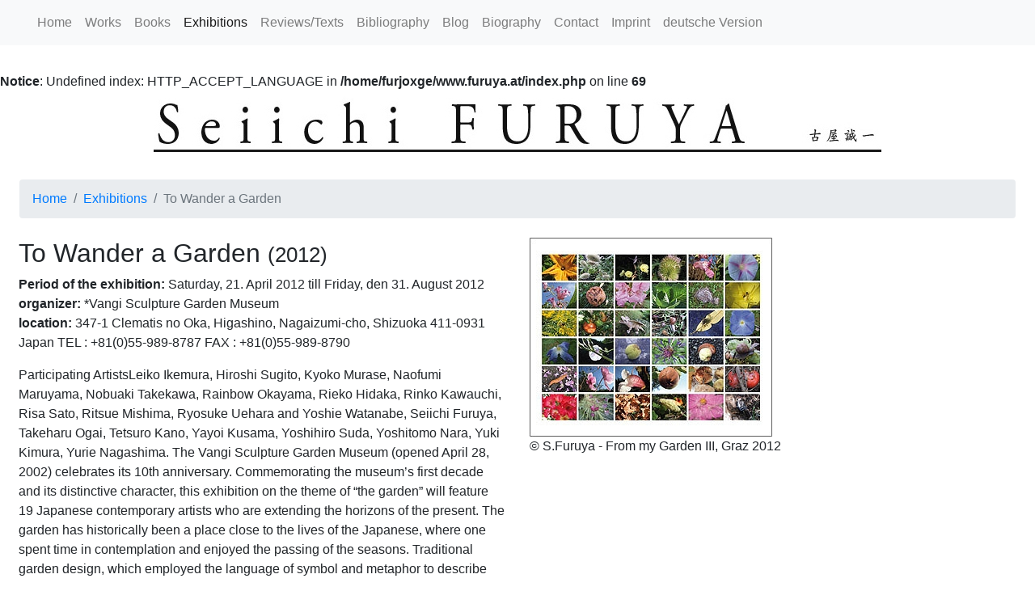

--- FILE ---
content_type: text/html; charset=UTF-8
request_url: https://www.furuya.at/en/exhibition_4.html
body_size: 1765
content:
<br />
<b>Notice</b>:  Undefined index: HTTP_ACCEPT_LANGUAGE in <b>/home/furjoxge/www.furuya.at/index.php</b> on line <b>69</b><br />
<!doctype html>
<html lang="en">
  <head>
    <meta charset="utf-8">
    <meta name="description" content="To Wander a Garden (2012)">
    <meta name="viewport" content="width=device-width, initial-scale=1, shrink-to-fit=no">
    
    <link rel="prefetch" href="http://www.furuya.at/seiichi/homepage/top_furuya_sm.gif">
    <link rel="prefetch" href="http://www.furuya.at/seiichi/homepage/top_furuya.gif">
    
    <link rel="stylesheet" href="../libs/bootstrap/bootstrap.min.css">
    <link rel="stylesheet" href="../libs/bootstrap/lightbox/ekko-lightbox.css">

    <link rel="stylesheet" href="../css/css.css">
 
    <title>To Wander a Garden (2012)</title>
    
    
    	<script type="text/javascript" src="../libs/jquery/jquery-3.3.1.min.js"></script>
    <script type="text/javascript" src="../libs/jquery/jquery.touchSwipe.min.js"></script>
    <script type="text/javascript" src="../libs/popper/popper.min.js"></script>
     

    <script type="text/javascript" src="../libs/bootstrap/bootstrap.min.js"></script> 

        <script type="text/javascript" src="../libs/bootstrap/lightbox/ekko-lightbox.min.js"></script> 

        <script type="text/javascript" src="../libs/lazysizes/lazysizes.min.js"></script> 

    
  </head>
  <body>
  
    
    
    
    <nav class="navbar navbar-expand-lg navbar-light bg-light fixed-top ">
      <a class="navbar-brand" href="#">&nbsp;</a>
      <button class="navbar-toggler" type="button" data-toggle="collapse" data-target="#navbarNav" aria-controls="navbarNav" aria-expanded="false" aria-label="Toggle navigation">
        <span class="navbar-toggler-icon"></span>
      </button>
  
      <div class="collapse navbar-collapse" id="navbarNav">
        <ul class="navbar-nav">
                        <li class="nav-item">
                <a class="nav-link" href="home.html">Home</a>
              </li>
                            <li class="nav-item">
                <a class="nav-link" href="works.html">Works</a>
              </li>
                            <li class="nav-item">
                <a class="nav-link" href="books.html">Books</a>
              </li>
                            <li class="nav-item active">
                <a class="nav-link" href="exhibitions.html">Exhibitions <span class="sr-only">(current)</span></a>
              </li>
                            <li class="nav-item">
                <a class="nav-link" href="reviews.html">Reviews/Texts</a>
              </li>
                            <li class="nav-item">
                <a class="nav-link" href="bibliography.html">Bibliography</a>
              </li>
                            <li class="nav-item">
                <a class="nav-link" href="http://ausdenfugen.blogspot.com/" target="_blank">Blog</a>
              </li>
                            <li class="nav-item">
                <a class="nav-link" href="biography.html">Biography</a>
              </li>
                            <li class="nav-item">
                <a class="nav-link" href="contact.html">Contact</a>
              </li>
                            <li class="nav-item">
                <a class="nav-link" href="imprint.html">Imprint</a>
              </li>
              		  <li class="nav-item">
			<a class="nav-link" href="../de/exhibition_4.html">deutsche Version</a>
		  </li>
		          </ul>
      </div>
          </nav>
    <div class="container-fluid">
      <div class="row">
     
        <div class="col text-center ">
             
              <img class="lazyload" src="../top_furuya_sm.gif" data-src="../top_furuya.jpg" style=" width:100%; max-width:900px;">
             
        </div>
         
      </div>
    </div>
     
        <nav aria-label="breadcrumb">
          <ol class="breadcrumb  m-4">
            <li class="breadcrumb-item"><a href="../">Home</a></li>
            <li class="breadcrumb-item"><a href="exhibitions.html">Exhibitions</a></li>
            <li class="breadcrumb-item active">To Wander a Garden</li>
          </ol>
        </nav> 
          <div class="row m-2">
    <div class="col-md-6">
      <h2>To Wander a Garden <small>(2012)
            </small></h2>
      <p><b>Period of the exhibition:</b> Saturday, 21. April 2012 till Friday, den 31. August 2012<br><b>organizer:</b> *Vangi Sculpture Garden Museum<br><b>location:</b> 347-1 Clematis no Oka, Higashino, Nagaizumi-cho, Shizuoka 411-0931 Japan TEL : +81(0)55-989-8787    FAX : +81(0)55-989-8790</p>      <p>Participating ArtistsLeiko Ikemura, Hiroshi Sugito, Kyoko Murase, Naofumi Maruyama, Nobuaki Takekawa, Rainbow Okayama, Rieko Hidaka, Rinko Kawauchi, Risa Sato, Ritsue Mishima, Ryosuke Uehara and Yoshie Watanabe, Seiichi Furuya, Takeharu Ogai, Tetsuro Kano, Yayoi Kusama, Yoshihiro Suda, Yoshitomo Nara, Yuki Kimura, Yurie Nagashima.

The Vangi Sculpture Garden Museum (opened April 28, 2002) celebrates its 10th anniversary. Commemorating the museum’s first decade and its distinctive character, this exhibition on the theme of “the garden” will feature 19 Japanese contemporary artists who are extending the horizons of the present.

The garden has historically been a place close to the lives of the Japanese, where one spent time in contemplation and enjoyed the passing of the seasons. Traditional garden design, which employed the language of symbol and metaphor to describe the placement of rocks and trees, was the very embodiment of a high spiritual culture of philosophy and the appreciation of nature that was nurtured in gardens. Today, contemporary expression, with a breadth that extends beyond the frames of genre, often attempts to connect to and reconstruct the flow of time, action, and perception within ourselves. The garden—a microcosm within the vast ecosystem, on the border between nature and artifice, between landscape and architecture—opens out before us as a place that transcends our everyday lives while being a part of those lives. What do those of us who live in today’s Japan see, what do we feel, what do we do in “the garden”?

Just as actual gardens do, this exhibition exploring the possibilities of the places we call gardens will provide a reflecting mirror that will illuminate us ourselves.<br>&copy; Vangi Sculpture Garden Museum</p>
    </div>
            <div class="col-md-6 d-md-block">
          <a href="img/titelbild/1/std/55e811b6-387f-11e9-8928-0025902b13d8.jpg" data-toggle="lightbox" data-gallery="detail-gallery" data-type="image" 
            data-title="To Wander a Garden <small>2012</small>" data-footer="&copy; S.Furuya - From my Garden III, Graz 2012">
            <img src="img/titelbild/1/std/55e811b6-387f-11e9-8928-0025902b13d8/1.jpg" data-src="img/titelbild/1/std/55e811b6-387f-11e9-8928-0025902b13d8.jpg"  alt="&copy; S.Furuya - From my Garden III, Graz 2012" 
                 class="lazyload" style="width:100%; max-width:300px;">
          </a>
          <br>&copy; S.Furuya - From my Garden III, Graz 2012        </div>
          </div>
  
    <script>
   
 

    $(document).ready(function ($) {
        
        $(document).on('click', '[data-toggle="lightbox"]:not([data-gallery="navigateTo"])', function(event) {
            event.preventDefault();
            return $(this).ekkoLightbox({
                onShown: function() {
                    if (window.console) {
                        //return console.log('Checking our the events huh?');
                    }
                },
                onNavigate: function(direction, itemIndex) {
                    if (window.console) {
                        //return console.log('Navigating '+direction+'. Current item: '+itemIndex);
                    }
                }
            });
        });

        $('#open-image').click(function (e) {
            e.preventDefault();
            $(this).ekkoLightbox();
        });
        
        $(document).on('click', '[data-toggle="lightbox"][data-gallery="navigateTo"]', function(event) {
            event.preventDefault();
            return $(this).ekkoLightbox({
                onShown: function() {
                    this.modal().on('click', '.modal-footer a', function(e) {
                        e.preventDefault();
                        this.navigateTo(2);
                    }.bind(this));
                }
            });
        });
        
    });  
  
  </script>
  

   

  </body>
</html>

--- FILE ---
content_type: text/css
request_url: https://www.furuya.at/libs/bootstrap/lightbox/ekko-lightbox.css
body_size: 2399
content:
.ekko-lightbox{display:-ms-flexbox!important;display:flex!important;-ms-flex-align:center;align-items:center;-ms-flex-pack:center;justify-content:center;padding-right:0!important}.ekko-lightbox-container{position:relative}.ekko-lightbox-container>div.ekko-lightbox-item{position:absolute;top:0;left:0;bottom:0;right:0;width:100%}.ekko-lightbox iframe{width:100%;height:100%}.ekko-lightbox-nav-overlay{z-index:1;position:absolute;top:0;left:0;width:100%;height:100%;display:-ms-flexbox;display:flex}.ekko-lightbox-nav-overlay a{-ms-flex:1;flex:1;display:-ms-flexbox;display:flex;-ms-flex-align:center;align-items:center;opacity:0;transition:opacity .5s;color:#fff;font-size:30px;z-index:1}.ekko-lightbox-nav-overlay a>*{-ms-flex-positive:1;flex-grow:1}.ekko-lightbox-nav-overlay a>:focus{outline:none}.ekko-lightbox-nav-overlay a span{padding:0 30px}.ekko-lightbox-nav-overlay a:last-child span{text-align:right}.ekko-lightbox-nav-overlay a:hover{text-decoration:none}.ekko-lightbox-nav-overlay a:focus{outline:none}.ekko-lightbox-nav-overlay a.disabled{cursor:default;visibility:hidden}.ekko-lightbox a:hover{opacity:1;text-decoration:none}.ekko-lightbox .modal-dialog{display:none}.ekko-lightbox .modal-footer{text-align:left}.ekko-lightbox-loader{position:absolute;top:0;left:0;bottom:0;right:0;width:100%;display:-ms-flexbox;display:flex;-ms-flex-direction:column;flex-direction:column;-ms-flex-pack:center;justify-content:center;-ms-flex-align:center;align-items:center}.ekko-lightbox-loader>div{width:40px;height:40px;position:relative;text-align:center}.ekko-lightbox-loader>div>div{width:100%;height:100%;border-radius:50%;background-color:#fff;opacity:.6;position:absolute;top:0;left:0;animation:a 2s infinite ease-in-out}.ekko-lightbox-loader>div>div:last-child{animation-delay:-1s}.modal-dialog .ekko-lightbox-loader>div>div{background-color:#333}@keyframes a{0%,to{transform:scale(0);-webkit-transform:scale(0)}50%{transform:scale(1);-webkit-transform:scale(1)}}
/*# sourceMappingURL=[data-uri] */

--- FILE ---
content_type: text/css
request_url: https://www.furuya.at/css/css.css
body_size: 2
content:
/* CSS Document */


  body { 
      padding-top: 65px; 
  }

  .logo {
	  text-align: center;
  }
  
  .logo > img {
      width: 100%;
      max-width:900px; 
  }
  
  
  
  h4.modal-title  { 
      font-size:100%; 
  }
  
  
  .modal-footer {
	  text-align:left;
	  justify-content: left;
  }
  
  
  
  